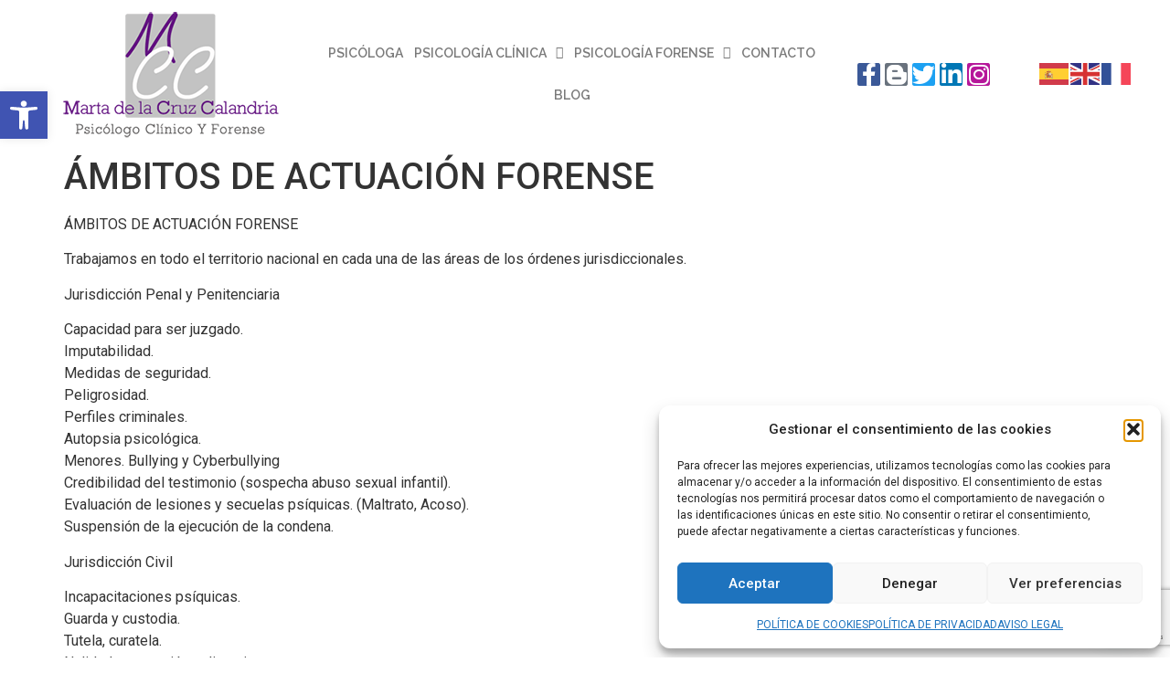

--- FILE ---
content_type: text/html; charset=utf-8
request_url: https://www.google.com/recaptcha/api2/anchor?ar=1&k=6LdPpEkoAAAAAC5CP3BrO_roa2E-wO20nvR13_VU&co=aHR0cHM6Ly9wc2ljb2xvZ2EtbWFkcmlkLmluZm86NDQz&hl=en&v=PoyoqOPhxBO7pBk68S4YbpHZ&size=invisible&anchor-ms=20000&execute-ms=30000&cb=m3s3aivtrpxl
body_size: 48812
content:
<!DOCTYPE HTML><html dir="ltr" lang="en"><head><meta http-equiv="Content-Type" content="text/html; charset=UTF-8">
<meta http-equiv="X-UA-Compatible" content="IE=edge">
<title>reCAPTCHA</title>
<style type="text/css">
/* cyrillic-ext */
@font-face {
  font-family: 'Roboto';
  font-style: normal;
  font-weight: 400;
  font-stretch: 100%;
  src: url(//fonts.gstatic.com/s/roboto/v48/KFO7CnqEu92Fr1ME7kSn66aGLdTylUAMa3GUBHMdazTgWw.woff2) format('woff2');
  unicode-range: U+0460-052F, U+1C80-1C8A, U+20B4, U+2DE0-2DFF, U+A640-A69F, U+FE2E-FE2F;
}
/* cyrillic */
@font-face {
  font-family: 'Roboto';
  font-style: normal;
  font-weight: 400;
  font-stretch: 100%;
  src: url(//fonts.gstatic.com/s/roboto/v48/KFO7CnqEu92Fr1ME7kSn66aGLdTylUAMa3iUBHMdazTgWw.woff2) format('woff2');
  unicode-range: U+0301, U+0400-045F, U+0490-0491, U+04B0-04B1, U+2116;
}
/* greek-ext */
@font-face {
  font-family: 'Roboto';
  font-style: normal;
  font-weight: 400;
  font-stretch: 100%;
  src: url(//fonts.gstatic.com/s/roboto/v48/KFO7CnqEu92Fr1ME7kSn66aGLdTylUAMa3CUBHMdazTgWw.woff2) format('woff2');
  unicode-range: U+1F00-1FFF;
}
/* greek */
@font-face {
  font-family: 'Roboto';
  font-style: normal;
  font-weight: 400;
  font-stretch: 100%;
  src: url(//fonts.gstatic.com/s/roboto/v48/KFO7CnqEu92Fr1ME7kSn66aGLdTylUAMa3-UBHMdazTgWw.woff2) format('woff2');
  unicode-range: U+0370-0377, U+037A-037F, U+0384-038A, U+038C, U+038E-03A1, U+03A3-03FF;
}
/* math */
@font-face {
  font-family: 'Roboto';
  font-style: normal;
  font-weight: 400;
  font-stretch: 100%;
  src: url(//fonts.gstatic.com/s/roboto/v48/KFO7CnqEu92Fr1ME7kSn66aGLdTylUAMawCUBHMdazTgWw.woff2) format('woff2');
  unicode-range: U+0302-0303, U+0305, U+0307-0308, U+0310, U+0312, U+0315, U+031A, U+0326-0327, U+032C, U+032F-0330, U+0332-0333, U+0338, U+033A, U+0346, U+034D, U+0391-03A1, U+03A3-03A9, U+03B1-03C9, U+03D1, U+03D5-03D6, U+03F0-03F1, U+03F4-03F5, U+2016-2017, U+2034-2038, U+203C, U+2040, U+2043, U+2047, U+2050, U+2057, U+205F, U+2070-2071, U+2074-208E, U+2090-209C, U+20D0-20DC, U+20E1, U+20E5-20EF, U+2100-2112, U+2114-2115, U+2117-2121, U+2123-214F, U+2190, U+2192, U+2194-21AE, U+21B0-21E5, U+21F1-21F2, U+21F4-2211, U+2213-2214, U+2216-22FF, U+2308-230B, U+2310, U+2319, U+231C-2321, U+2336-237A, U+237C, U+2395, U+239B-23B7, U+23D0, U+23DC-23E1, U+2474-2475, U+25AF, U+25B3, U+25B7, U+25BD, U+25C1, U+25CA, U+25CC, U+25FB, U+266D-266F, U+27C0-27FF, U+2900-2AFF, U+2B0E-2B11, U+2B30-2B4C, U+2BFE, U+3030, U+FF5B, U+FF5D, U+1D400-1D7FF, U+1EE00-1EEFF;
}
/* symbols */
@font-face {
  font-family: 'Roboto';
  font-style: normal;
  font-weight: 400;
  font-stretch: 100%;
  src: url(//fonts.gstatic.com/s/roboto/v48/KFO7CnqEu92Fr1ME7kSn66aGLdTylUAMaxKUBHMdazTgWw.woff2) format('woff2');
  unicode-range: U+0001-000C, U+000E-001F, U+007F-009F, U+20DD-20E0, U+20E2-20E4, U+2150-218F, U+2190, U+2192, U+2194-2199, U+21AF, U+21E6-21F0, U+21F3, U+2218-2219, U+2299, U+22C4-22C6, U+2300-243F, U+2440-244A, U+2460-24FF, U+25A0-27BF, U+2800-28FF, U+2921-2922, U+2981, U+29BF, U+29EB, U+2B00-2BFF, U+4DC0-4DFF, U+FFF9-FFFB, U+10140-1018E, U+10190-1019C, U+101A0, U+101D0-101FD, U+102E0-102FB, U+10E60-10E7E, U+1D2C0-1D2D3, U+1D2E0-1D37F, U+1F000-1F0FF, U+1F100-1F1AD, U+1F1E6-1F1FF, U+1F30D-1F30F, U+1F315, U+1F31C, U+1F31E, U+1F320-1F32C, U+1F336, U+1F378, U+1F37D, U+1F382, U+1F393-1F39F, U+1F3A7-1F3A8, U+1F3AC-1F3AF, U+1F3C2, U+1F3C4-1F3C6, U+1F3CA-1F3CE, U+1F3D4-1F3E0, U+1F3ED, U+1F3F1-1F3F3, U+1F3F5-1F3F7, U+1F408, U+1F415, U+1F41F, U+1F426, U+1F43F, U+1F441-1F442, U+1F444, U+1F446-1F449, U+1F44C-1F44E, U+1F453, U+1F46A, U+1F47D, U+1F4A3, U+1F4B0, U+1F4B3, U+1F4B9, U+1F4BB, U+1F4BF, U+1F4C8-1F4CB, U+1F4D6, U+1F4DA, U+1F4DF, U+1F4E3-1F4E6, U+1F4EA-1F4ED, U+1F4F7, U+1F4F9-1F4FB, U+1F4FD-1F4FE, U+1F503, U+1F507-1F50B, U+1F50D, U+1F512-1F513, U+1F53E-1F54A, U+1F54F-1F5FA, U+1F610, U+1F650-1F67F, U+1F687, U+1F68D, U+1F691, U+1F694, U+1F698, U+1F6AD, U+1F6B2, U+1F6B9-1F6BA, U+1F6BC, U+1F6C6-1F6CF, U+1F6D3-1F6D7, U+1F6E0-1F6EA, U+1F6F0-1F6F3, U+1F6F7-1F6FC, U+1F700-1F7FF, U+1F800-1F80B, U+1F810-1F847, U+1F850-1F859, U+1F860-1F887, U+1F890-1F8AD, U+1F8B0-1F8BB, U+1F8C0-1F8C1, U+1F900-1F90B, U+1F93B, U+1F946, U+1F984, U+1F996, U+1F9E9, U+1FA00-1FA6F, U+1FA70-1FA7C, U+1FA80-1FA89, U+1FA8F-1FAC6, U+1FACE-1FADC, U+1FADF-1FAE9, U+1FAF0-1FAF8, U+1FB00-1FBFF;
}
/* vietnamese */
@font-face {
  font-family: 'Roboto';
  font-style: normal;
  font-weight: 400;
  font-stretch: 100%;
  src: url(//fonts.gstatic.com/s/roboto/v48/KFO7CnqEu92Fr1ME7kSn66aGLdTylUAMa3OUBHMdazTgWw.woff2) format('woff2');
  unicode-range: U+0102-0103, U+0110-0111, U+0128-0129, U+0168-0169, U+01A0-01A1, U+01AF-01B0, U+0300-0301, U+0303-0304, U+0308-0309, U+0323, U+0329, U+1EA0-1EF9, U+20AB;
}
/* latin-ext */
@font-face {
  font-family: 'Roboto';
  font-style: normal;
  font-weight: 400;
  font-stretch: 100%;
  src: url(//fonts.gstatic.com/s/roboto/v48/KFO7CnqEu92Fr1ME7kSn66aGLdTylUAMa3KUBHMdazTgWw.woff2) format('woff2');
  unicode-range: U+0100-02BA, U+02BD-02C5, U+02C7-02CC, U+02CE-02D7, U+02DD-02FF, U+0304, U+0308, U+0329, U+1D00-1DBF, U+1E00-1E9F, U+1EF2-1EFF, U+2020, U+20A0-20AB, U+20AD-20C0, U+2113, U+2C60-2C7F, U+A720-A7FF;
}
/* latin */
@font-face {
  font-family: 'Roboto';
  font-style: normal;
  font-weight: 400;
  font-stretch: 100%;
  src: url(//fonts.gstatic.com/s/roboto/v48/KFO7CnqEu92Fr1ME7kSn66aGLdTylUAMa3yUBHMdazQ.woff2) format('woff2');
  unicode-range: U+0000-00FF, U+0131, U+0152-0153, U+02BB-02BC, U+02C6, U+02DA, U+02DC, U+0304, U+0308, U+0329, U+2000-206F, U+20AC, U+2122, U+2191, U+2193, U+2212, U+2215, U+FEFF, U+FFFD;
}
/* cyrillic-ext */
@font-face {
  font-family: 'Roboto';
  font-style: normal;
  font-weight: 500;
  font-stretch: 100%;
  src: url(//fonts.gstatic.com/s/roboto/v48/KFO7CnqEu92Fr1ME7kSn66aGLdTylUAMa3GUBHMdazTgWw.woff2) format('woff2');
  unicode-range: U+0460-052F, U+1C80-1C8A, U+20B4, U+2DE0-2DFF, U+A640-A69F, U+FE2E-FE2F;
}
/* cyrillic */
@font-face {
  font-family: 'Roboto';
  font-style: normal;
  font-weight: 500;
  font-stretch: 100%;
  src: url(//fonts.gstatic.com/s/roboto/v48/KFO7CnqEu92Fr1ME7kSn66aGLdTylUAMa3iUBHMdazTgWw.woff2) format('woff2');
  unicode-range: U+0301, U+0400-045F, U+0490-0491, U+04B0-04B1, U+2116;
}
/* greek-ext */
@font-face {
  font-family: 'Roboto';
  font-style: normal;
  font-weight: 500;
  font-stretch: 100%;
  src: url(//fonts.gstatic.com/s/roboto/v48/KFO7CnqEu92Fr1ME7kSn66aGLdTylUAMa3CUBHMdazTgWw.woff2) format('woff2');
  unicode-range: U+1F00-1FFF;
}
/* greek */
@font-face {
  font-family: 'Roboto';
  font-style: normal;
  font-weight: 500;
  font-stretch: 100%;
  src: url(//fonts.gstatic.com/s/roboto/v48/KFO7CnqEu92Fr1ME7kSn66aGLdTylUAMa3-UBHMdazTgWw.woff2) format('woff2');
  unicode-range: U+0370-0377, U+037A-037F, U+0384-038A, U+038C, U+038E-03A1, U+03A3-03FF;
}
/* math */
@font-face {
  font-family: 'Roboto';
  font-style: normal;
  font-weight: 500;
  font-stretch: 100%;
  src: url(//fonts.gstatic.com/s/roboto/v48/KFO7CnqEu92Fr1ME7kSn66aGLdTylUAMawCUBHMdazTgWw.woff2) format('woff2');
  unicode-range: U+0302-0303, U+0305, U+0307-0308, U+0310, U+0312, U+0315, U+031A, U+0326-0327, U+032C, U+032F-0330, U+0332-0333, U+0338, U+033A, U+0346, U+034D, U+0391-03A1, U+03A3-03A9, U+03B1-03C9, U+03D1, U+03D5-03D6, U+03F0-03F1, U+03F4-03F5, U+2016-2017, U+2034-2038, U+203C, U+2040, U+2043, U+2047, U+2050, U+2057, U+205F, U+2070-2071, U+2074-208E, U+2090-209C, U+20D0-20DC, U+20E1, U+20E5-20EF, U+2100-2112, U+2114-2115, U+2117-2121, U+2123-214F, U+2190, U+2192, U+2194-21AE, U+21B0-21E5, U+21F1-21F2, U+21F4-2211, U+2213-2214, U+2216-22FF, U+2308-230B, U+2310, U+2319, U+231C-2321, U+2336-237A, U+237C, U+2395, U+239B-23B7, U+23D0, U+23DC-23E1, U+2474-2475, U+25AF, U+25B3, U+25B7, U+25BD, U+25C1, U+25CA, U+25CC, U+25FB, U+266D-266F, U+27C0-27FF, U+2900-2AFF, U+2B0E-2B11, U+2B30-2B4C, U+2BFE, U+3030, U+FF5B, U+FF5D, U+1D400-1D7FF, U+1EE00-1EEFF;
}
/* symbols */
@font-face {
  font-family: 'Roboto';
  font-style: normal;
  font-weight: 500;
  font-stretch: 100%;
  src: url(//fonts.gstatic.com/s/roboto/v48/KFO7CnqEu92Fr1ME7kSn66aGLdTylUAMaxKUBHMdazTgWw.woff2) format('woff2');
  unicode-range: U+0001-000C, U+000E-001F, U+007F-009F, U+20DD-20E0, U+20E2-20E4, U+2150-218F, U+2190, U+2192, U+2194-2199, U+21AF, U+21E6-21F0, U+21F3, U+2218-2219, U+2299, U+22C4-22C6, U+2300-243F, U+2440-244A, U+2460-24FF, U+25A0-27BF, U+2800-28FF, U+2921-2922, U+2981, U+29BF, U+29EB, U+2B00-2BFF, U+4DC0-4DFF, U+FFF9-FFFB, U+10140-1018E, U+10190-1019C, U+101A0, U+101D0-101FD, U+102E0-102FB, U+10E60-10E7E, U+1D2C0-1D2D3, U+1D2E0-1D37F, U+1F000-1F0FF, U+1F100-1F1AD, U+1F1E6-1F1FF, U+1F30D-1F30F, U+1F315, U+1F31C, U+1F31E, U+1F320-1F32C, U+1F336, U+1F378, U+1F37D, U+1F382, U+1F393-1F39F, U+1F3A7-1F3A8, U+1F3AC-1F3AF, U+1F3C2, U+1F3C4-1F3C6, U+1F3CA-1F3CE, U+1F3D4-1F3E0, U+1F3ED, U+1F3F1-1F3F3, U+1F3F5-1F3F7, U+1F408, U+1F415, U+1F41F, U+1F426, U+1F43F, U+1F441-1F442, U+1F444, U+1F446-1F449, U+1F44C-1F44E, U+1F453, U+1F46A, U+1F47D, U+1F4A3, U+1F4B0, U+1F4B3, U+1F4B9, U+1F4BB, U+1F4BF, U+1F4C8-1F4CB, U+1F4D6, U+1F4DA, U+1F4DF, U+1F4E3-1F4E6, U+1F4EA-1F4ED, U+1F4F7, U+1F4F9-1F4FB, U+1F4FD-1F4FE, U+1F503, U+1F507-1F50B, U+1F50D, U+1F512-1F513, U+1F53E-1F54A, U+1F54F-1F5FA, U+1F610, U+1F650-1F67F, U+1F687, U+1F68D, U+1F691, U+1F694, U+1F698, U+1F6AD, U+1F6B2, U+1F6B9-1F6BA, U+1F6BC, U+1F6C6-1F6CF, U+1F6D3-1F6D7, U+1F6E0-1F6EA, U+1F6F0-1F6F3, U+1F6F7-1F6FC, U+1F700-1F7FF, U+1F800-1F80B, U+1F810-1F847, U+1F850-1F859, U+1F860-1F887, U+1F890-1F8AD, U+1F8B0-1F8BB, U+1F8C0-1F8C1, U+1F900-1F90B, U+1F93B, U+1F946, U+1F984, U+1F996, U+1F9E9, U+1FA00-1FA6F, U+1FA70-1FA7C, U+1FA80-1FA89, U+1FA8F-1FAC6, U+1FACE-1FADC, U+1FADF-1FAE9, U+1FAF0-1FAF8, U+1FB00-1FBFF;
}
/* vietnamese */
@font-face {
  font-family: 'Roboto';
  font-style: normal;
  font-weight: 500;
  font-stretch: 100%;
  src: url(//fonts.gstatic.com/s/roboto/v48/KFO7CnqEu92Fr1ME7kSn66aGLdTylUAMa3OUBHMdazTgWw.woff2) format('woff2');
  unicode-range: U+0102-0103, U+0110-0111, U+0128-0129, U+0168-0169, U+01A0-01A1, U+01AF-01B0, U+0300-0301, U+0303-0304, U+0308-0309, U+0323, U+0329, U+1EA0-1EF9, U+20AB;
}
/* latin-ext */
@font-face {
  font-family: 'Roboto';
  font-style: normal;
  font-weight: 500;
  font-stretch: 100%;
  src: url(//fonts.gstatic.com/s/roboto/v48/KFO7CnqEu92Fr1ME7kSn66aGLdTylUAMa3KUBHMdazTgWw.woff2) format('woff2');
  unicode-range: U+0100-02BA, U+02BD-02C5, U+02C7-02CC, U+02CE-02D7, U+02DD-02FF, U+0304, U+0308, U+0329, U+1D00-1DBF, U+1E00-1E9F, U+1EF2-1EFF, U+2020, U+20A0-20AB, U+20AD-20C0, U+2113, U+2C60-2C7F, U+A720-A7FF;
}
/* latin */
@font-face {
  font-family: 'Roboto';
  font-style: normal;
  font-weight: 500;
  font-stretch: 100%;
  src: url(//fonts.gstatic.com/s/roboto/v48/KFO7CnqEu92Fr1ME7kSn66aGLdTylUAMa3yUBHMdazQ.woff2) format('woff2');
  unicode-range: U+0000-00FF, U+0131, U+0152-0153, U+02BB-02BC, U+02C6, U+02DA, U+02DC, U+0304, U+0308, U+0329, U+2000-206F, U+20AC, U+2122, U+2191, U+2193, U+2212, U+2215, U+FEFF, U+FFFD;
}
/* cyrillic-ext */
@font-face {
  font-family: 'Roboto';
  font-style: normal;
  font-weight: 900;
  font-stretch: 100%;
  src: url(//fonts.gstatic.com/s/roboto/v48/KFO7CnqEu92Fr1ME7kSn66aGLdTylUAMa3GUBHMdazTgWw.woff2) format('woff2');
  unicode-range: U+0460-052F, U+1C80-1C8A, U+20B4, U+2DE0-2DFF, U+A640-A69F, U+FE2E-FE2F;
}
/* cyrillic */
@font-face {
  font-family: 'Roboto';
  font-style: normal;
  font-weight: 900;
  font-stretch: 100%;
  src: url(//fonts.gstatic.com/s/roboto/v48/KFO7CnqEu92Fr1ME7kSn66aGLdTylUAMa3iUBHMdazTgWw.woff2) format('woff2');
  unicode-range: U+0301, U+0400-045F, U+0490-0491, U+04B0-04B1, U+2116;
}
/* greek-ext */
@font-face {
  font-family: 'Roboto';
  font-style: normal;
  font-weight: 900;
  font-stretch: 100%;
  src: url(//fonts.gstatic.com/s/roboto/v48/KFO7CnqEu92Fr1ME7kSn66aGLdTylUAMa3CUBHMdazTgWw.woff2) format('woff2');
  unicode-range: U+1F00-1FFF;
}
/* greek */
@font-face {
  font-family: 'Roboto';
  font-style: normal;
  font-weight: 900;
  font-stretch: 100%;
  src: url(//fonts.gstatic.com/s/roboto/v48/KFO7CnqEu92Fr1ME7kSn66aGLdTylUAMa3-UBHMdazTgWw.woff2) format('woff2');
  unicode-range: U+0370-0377, U+037A-037F, U+0384-038A, U+038C, U+038E-03A1, U+03A3-03FF;
}
/* math */
@font-face {
  font-family: 'Roboto';
  font-style: normal;
  font-weight: 900;
  font-stretch: 100%;
  src: url(//fonts.gstatic.com/s/roboto/v48/KFO7CnqEu92Fr1ME7kSn66aGLdTylUAMawCUBHMdazTgWw.woff2) format('woff2');
  unicode-range: U+0302-0303, U+0305, U+0307-0308, U+0310, U+0312, U+0315, U+031A, U+0326-0327, U+032C, U+032F-0330, U+0332-0333, U+0338, U+033A, U+0346, U+034D, U+0391-03A1, U+03A3-03A9, U+03B1-03C9, U+03D1, U+03D5-03D6, U+03F0-03F1, U+03F4-03F5, U+2016-2017, U+2034-2038, U+203C, U+2040, U+2043, U+2047, U+2050, U+2057, U+205F, U+2070-2071, U+2074-208E, U+2090-209C, U+20D0-20DC, U+20E1, U+20E5-20EF, U+2100-2112, U+2114-2115, U+2117-2121, U+2123-214F, U+2190, U+2192, U+2194-21AE, U+21B0-21E5, U+21F1-21F2, U+21F4-2211, U+2213-2214, U+2216-22FF, U+2308-230B, U+2310, U+2319, U+231C-2321, U+2336-237A, U+237C, U+2395, U+239B-23B7, U+23D0, U+23DC-23E1, U+2474-2475, U+25AF, U+25B3, U+25B7, U+25BD, U+25C1, U+25CA, U+25CC, U+25FB, U+266D-266F, U+27C0-27FF, U+2900-2AFF, U+2B0E-2B11, U+2B30-2B4C, U+2BFE, U+3030, U+FF5B, U+FF5D, U+1D400-1D7FF, U+1EE00-1EEFF;
}
/* symbols */
@font-face {
  font-family: 'Roboto';
  font-style: normal;
  font-weight: 900;
  font-stretch: 100%;
  src: url(//fonts.gstatic.com/s/roboto/v48/KFO7CnqEu92Fr1ME7kSn66aGLdTylUAMaxKUBHMdazTgWw.woff2) format('woff2');
  unicode-range: U+0001-000C, U+000E-001F, U+007F-009F, U+20DD-20E0, U+20E2-20E4, U+2150-218F, U+2190, U+2192, U+2194-2199, U+21AF, U+21E6-21F0, U+21F3, U+2218-2219, U+2299, U+22C4-22C6, U+2300-243F, U+2440-244A, U+2460-24FF, U+25A0-27BF, U+2800-28FF, U+2921-2922, U+2981, U+29BF, U+29EB, U+2B00-2BFF, U+4DC0-4DFF, U+FFF9-FFFB, U+10140-1018E, U+10190-1019C, U+101A0, U+101D0-101FD, U+102E0-102FB, U+10E60-10E7E, U+1D2C0-1D2D3, U+1D2E0-1D37F, U+1F000-1F0FF, U+1F100-1F1AD, U+1F1E6-1F1FF, U+1F30D-1F30F, U+1F315, U+1F31C, U+1F31E, U+1F320-1F32C, U+1F336, U+1F378, U+1F37D, U+1F382, U+1F393-1F39F, U+1F3A7-1F3A8, U+1F3AC-1F3AF, U+1F3C2, U+1F3C4-1F3C6, U+1F3CA-1F3CE, U+1F3D4-1F3E0, U+1F3ED, U+1F3F1-1F3F3, U+1F3F5-1F3F7, U+1F408, U+1F415, U+1F41F, U+1F426, U+1F43F, U+1F441-1F442, U+1F444, U+1F446-1F449, U+1F44C-1F44E, U+1F453, U+1F46A, U+1F47D, U+1F4A3, U+1F4B0, U+1F4B3, U+1F4B9, U+1F4BB, U+1F4BF, U+1F4C8-1F4CB, U+1F4D6, U+1F4DA, U+1F4DF, U+1F4E3-1F4E6, U+1F4EA-1F4ED, U+1F4F7, U+1F4F9-1F4FB, U+1F4FD-1F4FE, U+1F503, U+1F507-1F50B, U+1F50D, U+1F512-1F513, U+1F53E-1F54A, U+1F54F-1F5FA, U+1F610, U+1F650-1F67F, U+1F687, U+1F68D, U+1F691, U+1F694, U+1F698, U+1F6AD, U+1F6B2, U+1F6B9-1F6BA, U+1F6BC, U+1F6C6-1F6CF, U+1F6D3-1F6D7, U+1F6E0-1F6EA, U+1F6F0-1F6F3, U+1F6F7-1F6FC, U+1F700-1F7FF, U+1F800-1F80B, U+1F810-1F847, U+1F850-1F859, U+1F860-1F887, U+1F890-1F8AD, U+1F8B0-1F8BB, U+1F8C0-1F8C1, U+1F900-1F90B, U+1F93B, U+1F946, U+1F984, U+1F996, U+1F9E9, U+1FA00-1FA6F, U+1FA70-1FA7C, U+1FA80-1FA89, U+1FA8F-1FAC6, U+1FACE-1FADC, U+1FADF-1FAE9, U+1FAF0-1FAF8, U+1FB00-1FBFF;
}
/* vietnamese */
@font-face {
  font-family: 'Roboto';
  font-style: normal;
  font-weight: 900;
  font-stretch: 100%;
  src: url(//fonts.gstatic.com/s/roboto/v48/KFO7CnqEu92Fr1ME7kSn66aGLdTylUAMa3OUBHMdazTgWw.woff2) format('woff2');
  unicode-range: U+0102-0103, U+0110-0111, U+0128-0129, U+0168-0169, U+01A0-01A1, U+01AF-01B0, U+0300-0301, U+0303-0304, U+0308-0309, U+0323, U+0329, U+1EA0-1EF9, U+20AB;
}
/* latin-ext */
@font-face {
  font-family: 'Roboto';
  font-style: normal;
  font-weight: 900;
  font-stretch: 100%;
  src: url(//fonts.gstatic.com/s/roboto/v48/KFO7CnqEu92Fr1ME7kSn66aGLdTylUAMa3KUBHMdazTgWw.woff2) format('woff2');
  unicode-range: U+0100-02BA, U+02BD-02C5, U+02C7-02CC, U+02CE-02D7, U+02DD-02FF, U+0304, U+0308, U+0329, U+1D00-1DBF, U+1E00-1E9F, U+1EF2-1EFF, U+2020, U+20A0-20AB, U+20AD-20C0, U+2113, U+2C60-2C7F, U+A720-A7FF;
}
/* latin */
@font-face {
  font-family: 'Roboto';
  font-style: normal;
  font-weight: 900;
  font-stretch: 100%;
  src: url(//fonts.gstatic.com/s/roboto/v48/KFO7CnqEu92Fr1ME7kSn66aGLdTylUAMa3yUBHMdazQ.woff2) format('woff2');
  unicode-range: U+0000-00FF, U+0131, U+0152-0153, U+02BB-02BC, U+02C6, U+02DA, U+02DC, U+0304, U+0308, U+0329, U+2000-206F, U+20AC, U+2122, U+2191, U+2193, U+2212, U+2215, U+FEFF, U+FFFD;
}

</style>
<link rel="stylesheet" type="text/css" href="https://www.gstatic.com/recaptcha/releases/PoyoqOPhxBO7pBk68S4YbpHZ/styles__ltr.css">
<script nonce="rJ7EV8qoyZtW4-ztj2TTGA" type="text/javascript">window['__recaptcha_api'] = 'https://www.google.com/recaptcha/api2/';</script>
<script type="text/javascript" src="https://www.gstatic.com/recaptcha/releases/PoyoqOPhxBO7pBk68S4YbpHZ/recaptcha__en.js" nonce="rJ7EV8qoyZtW4-ztj2TTGA">
      
    </script></head>
<body><div id="rc-anchor-alert" class="rc-anchor-alert"></div>
<input type="hidden" id="recaptcha-token" value="[base64]">
<script type="text/javascript" nonce="rJ7EV8qoyZtW4-ztj2TTGA">
      recaptcha.anchor.Main.init("[\x22ainput\x22,[\x22bgdata\x22,\x22\x22,\[base64]/[base64]/MjU1Ong/[base64]/[base64]/[base64]/[base64]/[base64]/[base64]/[base64]/[base64]/[base64]/[base64]/[base64]/[base64]/[base64]/[base64]/[base64]\\u003d\x22,\[base64]\x22,\x22woxew5haw5RGw7LDsMKxWsKUcMKZwpFHfjBOS8O2fGIowqMiHlAJwo0twrJkaAcABSFrwqXDthrDgWjDq8O6wqIgw4nCvw7DmsOtR2vDpU5ZwqzCvjVGSy3DizFJw7jDtmwGwpfCtcOKw5vDow/CrRjCm3RVTAQ4w7HCqyYTworCtcO/worDi3U+wq8IPxXCgxh4wqfDucOVLjHCn8OmYhPCjybCosOow7TCnsKEwrLDscO/fHDCiMKmBjUkE8KawrTDlzE4XXovQ8KVD8KAfGHChkvCgsOPcwPCsMKzPcOFUcKWwrJEBsOlaMOjLyF6McKGwrBEdGDDocOyb8O+C8O1dHnDh8OYw7nCv8OAPHHDqzNDw4UDw7PDkcKOw4JPwqhvw6PCk8Okwo4Rw7ovw4Evw7LCi8Kgwq/DnQLCtsO5PzPDrErCoBTDgDXCjsOOMsOeAcOCw6/CjsKAbzDChMO4w7A0bn/ChcOcdMKXJ8OnX8OsYH/CnRbDuznDiTEcHmgFckkgw64Kw7/ChxbDjcKPUnMmADHDh8K6w5o0w4dWfD7CuMO9wqDDp8OGw73CjirDvMOdw4onwqTDqMKWw5p2AQPDlMKUYsKkF8K9QcKAOcKqe8KOYhtRaArCkEnClsO/[base64]/wqvCtmTDssODSMKBKEI4V37CqMOiw7nDicKawovCiSjDh2ArwpcGV8Kdwo7DujrCpcK7dsKJZwbDk8OScH9mwrDDkcK/X0PCkisgwqPDs1c8I314B05bwoB9cQ5Gw6nCkDlka23Dun7CssOwwpd8w6rDgMOTCcOGwpUtwqPCsRtIwp3DnkvCpA9lw4lAw7NRb8KYQsOKVcKiwr94w5zCqWJkwrrDjA5Tw68Rw4NdKsOzw4IfMMKjP8OxwpF5AsKGL0/CgRrCgsK0w5IlDMOxwpLDm3DDncKfbcOwGMKRwrorBhdNwrdgworCs8OowrdMw7R6D1McKxjCrMKxYsKOw5/CqcK7w4dtwrsHKsKvB3fCn8Krw5/[base64]/w7zCiMOiFHvCoMK9w4puwo5/w4fCnMKuNF94HcONDcKlOWvDqzjDuMOjwoEswrRIwqPCqUsiRFvCgcKawo/DkMKFw4/DtAwjHGsuw6kVw4DClXl/NW3CoUHDtcO2w5XDkBHDg8OMIyTCpMKscyPDv8OPwpgsUMOpw5zCpFbDscOlOsKlQcOUw5/DnFHCu8KRaMOrw57DrhRfwpNdWcOhwpXDolo6woYWwo7CuGjDlj0yw4LCgEHDjgMRI8KWFjjCi1ZBHMKpH28IWcKnFcK6fhbCuTPDv8OrcXRww492wpQ1PMKUw4jChMKNeE/CnsOdw7IDwrUDwrBTcy/ChsO6wo0ywr/DhwvChTbCpMOhGsKGYgtacwoCw7TDtxoaw4LDssKpwp7DkGRAAnHCkcOSKcKtwr5mdWodfcK9KcOBXTduDEDDi8OPXWhWwrRqwpoINcOUw5rDnsOwF8OZw4JdTMOpw6bCvFLDhiZXanl+EcOew40Lw4J1b3kBw77CtH/CpsO7McO3RgvCpsKOw6dRw6I5QMOiF2rDhXDCusOowp5RZcKRc1cnwpvCscOCw611w4bCuMKNf8OVPi0KwrJjKVlMwpMowrjDgF/Ds2nCpMKqwpHDisKsJxnDqsKkflkbw47ClDARwqwTQDBew6nDnsONw6zDlMK6fsKWwrvChsO7AcOUXsO1W8OzwrohD8OHIsKQA8OePmLCr1jChXHDusO0CxvCgMKRVVHDucOZB8KDU8OFN8KiwprDszXDu8O0wpYUFMK4WcOeH2EPeMOnw6/[base64]/[base64]/[base64]/WWzCqsONw73CrsKCa8O7ClI6wp9fTgPCo8OtXEfDtsO6BsKNelHCjcOqA0wcNsOZe3DChcOkYcKVwp7Cqgl8wr/CvkwEJcOHNsK+HGM8w6/DjCB8wqodODVvNnASS8OQRhVnw701w5fDshRzNlLCuDPCjMK1SXckw5VJwoZXHcOGMUZRw4/[base64]/wpnDvMOewrkXVVTDl8OafxBYdlVCwptFOSvCm8OhX8KTGm1gwrd4wqNOZsKNV8O7wp3DiMKOw4PDqiQ+f8KSHHTCsCBLDSlawohoY2sVA8OJOzpMX2QTTnsAER9vFsO0PxhawqvDhVfDp8K9w60kw7jDphDDjCJhfsKLw5/Cm0kcDsK4NlHCsMOHwronw5bCoV4MwrrCt8O/w6PDvsOdYcK/wofDmw9lEcOEw4llwqUFwr5JVVA2N1IfE8Kaw4XCs8KtMcOOwrXCt0Fyw4/Cs345wptRwpcww5wscMK6LcOwwpQ+cMOIwoMGTR0Lwph1DklFwq0GBMOqwqrCmAzDrMOVwoXCkQvDrynCqcOCJsOLSMO2wqwGwoAzMsKzwpQWZcK2w6smw5nDmAbDvGVxaRvDp3xjBsKZw6HDucOuWVvCjnVsw5Ybw785wpLCtzQGFlnDosOUwpZYwo/DrMKkw5JgTXVYwo7DocKzworDscKCwq0aRsKUw6TDosKtVMKkAcOrIyB5JcOqw4/Cogctw7/DlkYvw6tuw5DDrTVsa8KYGMKyYsOWQsO3woEfMcOwLwPDk8OoEMKTw5YvcG7DisKSw4nDpCvDgU0QaFd2GWsiwqvCvB3CszXDnMOFA1LDthnDjW/CtTnCrsKKw6IWw4ELLxsWwo3DhXQsw4rCtsOqwprDtE8PwprDtmtzBnxOw6xIT8Kowq/[base64]/w4w+B8OvUH7Cl8Kww5hPV0fCnsKDSlDCl8KiWMOWw43Ciw8Bw5LCk1ZGwrEJSMOAbhPCm2LCpjDCkcKfacKOwo14CMOea8O6XcODKcKSHUPCrBp3bsKNWsKBRQkjwqzDqMOxwosKD8OKS2HCvsO5w5rCtFY/Q8Krwo9+wqB/[base64]/CpsKxw7coP8OMGVjCuGxowoIfYsK6MWJvesONw657dEXCgULDinvCjyXDlG9mwo42w5jDpj/CryUtwoVjw4bCrQ3DncORbHPCuk3CncOhwrLDk8KqMUDCk8KhwrwawozDhsKGw5bDtCF7OS8Kw7Fnw4kTICzCoTMLw4/Cj8O/FjUACMK4wqfCtGMFwrp6VcODwr86fV/CkVvDhsO2SsKoS2ArFsKVwo4twp3DnyhmCTo1Cz1twojDiFtpwp8uw5pOJF/[base64]/Cni9/wo8ZYcKWw7DDvRFYwoEfwp/DuzHCrlrCgWDDrsOCwq1sN8KpPMKfw6ZWwrbCsRXCrMKww7jDqMO6JsKZRcOiExo3w6zCpGLDnTPDjWwjw5t/w6HDjMOWw7ljTMKOdcOqwrrDpsKgVMOywrLDnWHDtgLDujXDmBJNw7wAccKMw6A4Vmk1w6bDsERcACbDmRXDscKzUXMow5jCqH/[base64]/DrMKlworDp8Oewpg3w50sGi/DlFfDlEDDrsOzwr3CgFgpw6Ewd38xwqDDiW7DnXxrCUXCrBMJwo3Cgw3CnMKjw7HDpznCuMKxw5dew411wq9/w7fDu8Oxw7rChmVnHAtfXDkxw4fDsMORw7/[base64]/[base64]/DhkPDiMKMwpzCucKxw4cMYMONw4nCgB/CogTDtF3Cqn9Dwrl6wrHCkDHCl0E+XMK5ccKSwpxJw6NNLAbCsCVRwoBJMcO6OhQCw4l+wrQRwqlHw7HDpMOaw6DDqsOKwooUw49/w6TDgcKzRh7DqsOTK8OLwrBQD8KkaRk6w5BSw4PChcKNdg5qwowEw5XDnm1mw7hwMHRaBMKrIQvDnMOFwpnDsGjCiCVgBXIGPMKeH8OTwpPDngtQR3bCsMOfM8Ouc21rESNjwqzCsVIVTH9dw77CtMOJw4l9w7vDp2Y2bT8jw4vDihAewo7DlsOPw6MGw7Q2GH/CqMORVMOIw6N+KcKtw4NlWSHDucKKRsOtXsONchfChDPCuC/Dh17CkcKkKsK/FcOPKkPDlWfDoSzDrcOdwpfCicKVw51DcsKnwqoaBV7DlwrCvTrDlwvDmDEMLlDDocKRwpLDgcKxwoLDhFN0FS/ChWNBDMK4w6jCtcOwwpnChDjCjA0jWxIDJnN5fFDDoEzCmsKlwoTCoMKeJMOsw6rDi8OVc0LDgEzDhC3DlcO8e8Kcw5fDjsKWwrPCv8KFAGZVw7tJw4bCg3lKw6TDp8O7w5Vlw6cVwqDDucKhPXfCqw/DhsOZwoALw4c9T8K6w7bCk2LDmMOcw7TDv8O7YxrDr8Onw4/[base64]/bsOcwpNiw6lIw7rDucORCSlwN2fCnMOBw4PCrXTDr8OMbMKeFcOifSrCt8KpR8OyHcKiAw7ClhwPKk7Ct8O5OMKhw4vDssKSKsOGw6Ylw4A6wqDDrSxxOAHDjT/CvB8WMMK+c8OQSMOyK8OtNcKswqgCw77DuRDCmsO7RsOAwpzCsnTCj8Okw5QVVlBew7kgw53Cu0fCqkzDgyQ9FsKQRMOnwpFVGsK6wqN7cVbCpjA3wr3DhhHDvF13SxDCmcO5E8O8PMO/[base64]/TmnCj0/CgsKbwo/DncOWM8KAwoXCnMOiAVAJVBQOfMKnTsKZw6HDjGzDjjEdwpbCl8K7wprDh2bDkUDDnDLCgFHCjkcNw7Ynwp8tw5sOwpfDgW1Pw4MLw53DvsOEIMK4woooTsKRwrPDqXvClT1sVXQOC8O4exDCiMK/w6omWy/Ci8K2FcOcGiVswrNVcE9BMEMXwoxkFGwQwoRzw4VkGMKcw5hhUcKLwoHClGwme8K5wo7Dq8OsU8K2PsOxMnfCpMKkwrJ1wpl7w6ZAHsOxw404wpTDvsKyT8O6bW7Cv8Oqw47DlsKVd8OnFMOYw50mwqEaVGQkwpDDiMKAwo3ClSrCm8K/w71+w6LDs27CnUR6L8OSwrPDhT5LNjfCnEYXG8K0IsO7NsKbEgnDixNLwrfClcOBElTCg202OsONFMKfwr0/b33DhiFhwoPCoxhxwrHDgE8ZfsKZaMOiAlvClcKtwrvDtQjDmGklL8Otw4HDt8OfJhrCqsKwCsOxw64qeX/[base64]/Y8O5dMKkDMOdNMK7Ok1Kw5FLw6PDtSsvGS49w6rDq8KvDDIAwqvDqUtewoc7w7/DjSbDpivDtzXDpcOVF8KVw7lKw5EUw5A9fMKpwoHCkA4gdMO2LWLDnVDCkcO6SxHCsSJdZx1mbcKxcww7woV3w6PDrCUQw73Dv8KawpvCgiE9VcO7wpLDj8KJw6hKwocaXnA9MDnCiA3CpCnDuVDDr8KBD8KPw4zDuBLCuicaw4sXXsKraF/DqcKZwqfDjcOSHsK7W0Mswokkw58vw4E5w4JdacOYVDAbHW0nRMKNSFPClMKLwrcewpvCrFNUwoJ0w7oowrdYC3VRGxxqDcKyby7Ck3nDvsObfnRrwo7DjcOQw6cgwpzDoWc+SSkXw6/CmsKaCcOfasKLw7dXV2TCjCjCsmFcwolyLcKow5DDr8KxMsK1bmfDksOcbcOMJcKDMR7Cq8K1w4TCgQXCsylvwogqTsK0wpoCw4nCtcOyMTDCocOlwpMhbwR+w6trOwpsw7g4N8O/wrPChsOqX0loHCrCmcKow7/DplbCt8OOeMKnBUvDksKCVH7CuiNfMwpuXsK+wpzDnMKrwr7DkBowDMKzDn7ClmkOwqVLwpXCvMKQBiluP8KJTsOSbxvDiT/[base64]/[base64]/[base64]/[base64]/Cgg3CoT16Y8OPw7LCvljClMKOOsKoRcOTw5JEwo5pOhkuw53ChFPCnsO1HMOww4tRw7NYO8OMwo86wpzDtSVAFjYNAE5lw487XsK6w413w5nDnMO6w6Q7w7HDlEHCtMKrwqnDhWfDlgYbw5cEKmfDgVlew4/DiknCjDfCnMKfwoTCv8K+JcK2wodBwr8cdkt1bVRIw7Eaw5DDnFnCk8OpwpTCn8OmwoHDuMOCKF9yOGFHAWwkMEnDkMKnwr8jw7tJFsKFbcOrw5nCkcO8RcO2w67CnCpSNcOIUjLCiw9/w77CoQjDqDojVMKrwoc2w6/DvWhdC0LDkcKgw5FGCMOHw6vCosOLSsK7w6cNOx3Drm3DvTJEw7LCgGNWZ8K/EFHDnSF/wqdzbMKBYMKiJ8KuBWEGwolrwq8uw5J5w6lvw5DCkBQrWV4DEMKdw69ebcO2wr/DmcOeGcKdw7zDvn5BXsK2SMK4TVzCkiZcwqgTw7HCmUZVTltuw6HCuToIw6FvWcOrY8OqXwgUKiBIwpHCi1sowpjClUfDrGvDkcOscW7CnF16LMOMw6New5ADJ8OnK2M+ZMONc8Kuw6BZw7kLGDsWc8ORw4nDkMO0B8KKZTfDv8KsMsKhwpzDqcOxw7sVw5/DhcOgwoVPDxYkwrPDn8Oyb1nDncOZbsOAwpcRWMOWc0x2YjjDjsKEVcKTwpvClcOVfyzDlSbDlinCrj1yWMOvBMODwrrDrcOewoNkwqZpSGg5NsOuw5cxCcOgWC/CnMOzaAjDsWoCUnh2E37ChsK0wpQNAxzCrcKvXBnDljvCh8OTw5tnK8KMwqvDgsKwM8OgNUvClMK3woEvw57Cj8KDw63CiHzCn1Mpw55RwoM/w6nCvMKewrfDn8O2RsK+A8Oxw7ZMwonDt8Krwotbw5PCoSQdBcKZFsOhcFfCscOnAnzCkcOyw4Irw5Ryw7s3IcOoacKRw6Akw5rCjnPCi8KYwpXChsOySzgAwpNQXMKCf8K9dcKsUcOJVw/CkhsqwpPDk8O2wrPCvWhLSMK7Y0E7RMKVw519wockOkDDjChSw6V7w5TCj8KQw7AQIcOlwonCssOcE0vChMKnw4Qyw4Jtw4MDYsKhw7NywoFqKAPDuTbCiMKVw50Jwp86wofCo8OlOsKjcwPDoMOANsKtI3jCusKdFBLDlnlcfz/[base64]/CscK5ecKiwqRVYj/CtcKBQC4YwoLCtMO6w4tXw7sKw4HCoMOXAVsRVcO9HMO3w4PDqMKKBsK4w7x9M8KCwpPCjT9dRMOONMOLCMKnDcO6AwLDl8O/XAFgFRNswptoBkJpBMKew5FYWgkdwp0ww6XDuDHDoE8LwrVCLmnCr8KZwqRsG8OpwoRywpXDvEDDoBAlLkjDlcOqG8OnPlzDtkDDrj4mw63CqXxoNcKtwp5PSxTDusORwp/Dq8Oiw4XChsOTBMO1PMK/ecOnR8OQwppUbMKKWyEFwq3DsFbDr8OHScOtwqtkRsKlacOfw55iwq40wrnCi8K6SgDDmmXCokUxw7fCjFXCjsKicsOswp5MZ8KUAnVFw6otJ8OZEjFFHgN8wpvCicKMw5/[base64]/Chj/ClQcIw5VBPQsxw4HDtUQFWE/CtXZHwrHCsTbCo3sMw5ZgDcKKw4/DpRjCkMKIw4oww6/DtmZHw5NCHcOeVsKxasK9CH3DoA1/M3A7RcO9JwIyw7nCvBvDgMK3w7LChsKeEjlyw4paw494e1ohw7LDmSzCvMKxb1vCrA/DkHbCnMKuQE4rSisbw5bCjsOrasKXwrTCuMK5AsOxVcO/QyLCkcOMA1vCocOFZQl2w5ZDTi8Vwphbwo1bD8O/wosyw5fCtsOUwoAZPEnCpHpGO0nDonzDisKIw6DDncOhasOOw6TDpVprw6FNY8Kkw610ZVXCp8KERMKKwqomwqt2cF4AJ8Ofw6nDjsKEaMKUAsO1wobCsRYGw7/Cv8KmEcODLFLDuUsLwp7DlcKSwobDrMO5w4ZMDsODw4IjIsKcKV9Ywo/DlDEyYGE/NBnDvkzDmjhBZn3CnsKlw6RlTsKaey5rw4c3RMOswo4lw5PCjhIGY8OWwrh8FsKVw7UYAU1Zw5xQwqw/wqvCkcKAw7TDkX1cw7sYwprDgjVofcOzwrgsecKlL3TCtB7Dr1tSVMKPRDjCtTZuNcKbD8Kvw7rDtjXDiHwZwr8kwot7wrVvw4PDrsOEw7zDh8KZXgPDvw4yXSJ7TR4bwrJdwpxrwrlTw5E6LlrCtk7CpcKbwq0lw49Ew7/Ckx0Ww6fCgQPDv8OJw7fCnFfCugvClsKZRgxDKcKUw5JDwo7DpsOlwplow6Vjw6lxbsOXwpnDjcK4CVbChsOJwokVw4vCigMaw5LCjMKhJn5gWQ/CqWVGb8ObTj7Ds8KOwqTCliTChcOVw5fDjcK2woFNbcKEcsKQW8O5wqTDtmw5wppWwonCgksEQ8KrR8KLUDbChx87IMKYwrjDpMOyFgssFUXDu03DuSXDmmQ6aMO6WsO8BEvCpEfCvQTDgnzDlcOIbsOfwq7CpcOMwqpqJiPDkMOaF8Oqwo/CvMKCJ8KhTiBMZ1TDkcOCLsOsQHg3w6k5w5vDtzJww6XDscKswr8cw5goclxzBw5kwr9qwr/[base64]/DmMKPSMO4w6k2XTdRwqjCg8KGOcKRPXkQJMOHw4TCqzrChVQDwpjDk8O4wofCjMOVwpvCgcKjwq19w5fChcKlfsO+wqPCvlRcwqgKDnLDpsOEwq7DjsK+UsKdZQvDh8KndETCo2zDnMKxw5g1N8Kuw43Dv37CucKFNgFnTcOJSMKowrfCqMKuwrc8w6nDmEwywp/[base64]/Olk7wrd2w7dGwqfCqiA2bMK7w4wdwrPCiMOHw6PDinB6BWTDtMK5woEkw7bCjC58B8KkDMKYwoUHw7EbUlTDpsO9wpjDrj9fw4fCrUM2w7LDtE0/w7nDqkRUw4JTBSvCr2bDqsKCwpDCqMOBwrdxw7PDg8KCd3XDmMKSUsKTwod+wpcNw5LCihcqwpwBwpbDkStWw7LDmMORwr9jZhbDsmIhw77Cj0vDsX3CtMO3OMKlbMKBwrPCvcKfwq/[base64]/w4ZVw5DCrEHDiMOZbcOvFMOEw73CmMKEZwMww5YZGUMjMsKXwoTCgAnDiMOJw7chVcO0OBw/[base64]/wp4yw7jDoDtRwo7Dtlxhw4DCncOJOMKfwoUIZcK/wrYAw70ww4TDiMO/[base64]/CqFbDnDhRwqJiwqHCh8OmNnrDmjXCvMO4KCjCncOuwopCHcOMw5cvwpxbGBE6DMK7A1/ClsO6w4pVw5HCu8Kow5IXAh3DhEjCvRFQw7Q3wrcuCQUkw5lXeSzDhFMNw6LDicKlXA1ew5Rqw5ALwrfDswTDmzvCisOBw5HDl8KnLhZlZMK/w7PDp2zDvCI2D8OSEMORwo0iPsOJwqHCicKIwpjDuMOPOi1SNBvDj3PDr8OPwrPCqlYmw67CpMKdXUvDnsOIaMOqHcKOw7nDrS7Dqy9/[base64]/G8O8w4YgwrwQCsKPw5DCuMO2OcKxwoJHASjDmyVHBcK5WwLCnlgCwp/CrkwPw6IZFcONagLCgQfDrcOLTl3CrHUew6V6VMOhCcKVNHIAV3TCn0zCn8KLYWLCmAfDh0hHJ8KEwoocw5HCv8K0VmhLJ3QdM8Oxw4vDkcOvwp3Ct09qwqQyZ3/CuMKRU0TDhsKywpYfFcKnwq3CshZ9eMKNBAjCqxLCp8OFXwpGwqpCBjvCqQoCwqHDsjXDh3Nzw6Zdw47Ds2cLAcOOTcKXwqg5w5s3woM0wpDDusK/w7XChWHDoMObeCXDi8OQPcKxYG/DrzEpwoZeLsKOw73Dg8OUw7FiwoVvwpMXHCvDmGfDoCMSw5DDj8OlXcOkYnMywpIGwpPCtsK3wqLCpsO4w6fDmcKSwrx0w5YeRCltwpALdcOvw6bDjQh5HDkgUMOGwpzDqcOcC0PDml/DjjdmPMKhwrLDisOCwr/Cml4QwqTCkcOGacOXwoUBFifCh8OiRCsyw5/DjRHDkRJWwqllKg5tQXrDlEHCicK/GiXDoMKTwrkoScOBw6TDucOhw5/CuMKTwp7Cp0nDgHXDl8OlXl/CjsKBeALDuMOLwo7CiH/Dm8KhLSTDsMK3UsKUwqzCrAfDjgp3w74ZC07Ch8OcH8KOeMOrU8ORa8K/[base64]/[base64]/CgcKsw7DChjcHw6MGeMO8wqTCpcK2w57DkcKCO8OGW8Kfw5rDtcOCw7fCqTzCungOw5nCvB/CrE8Yw5LChCoDwozDo0c3wrvCt0rCu0/DscOWWcO8UMK/dcKvw4A0wpTClXPCs8O0w7w/w4IDJQIKwq58E3lswro3wpBPw5I8w63CnMKtRcOawpfDkMKkN8K7PlxkFcKwByzDpmTCtTHCo8KfIsOqTsO4wosWwrfCiHTCmMKtwqPChsOZOXRmwoxiwqfDisKAwqIUMXh6ecKpflPCscOyQA/Co8KJEcOjC2/DkGxWRsOEw5zCogLDhcO/V2EUwq8Qwqk9w6VTJWRMwphew5TCl2d6IMOnXsK5wr1VW0ExLkjCoCF6wpbDgkvCncKUYWDCscOfC8OCwo/[base64]/DoMKBw6vCtsKIw7kJw4HCqg45w6HCocKUK8ODw4BMUcOVHj/[base64]/HSE9wqLCoHPDhADCgsOmwqrCr3k2woxewqHCosO6K8KIS8OGen5eJiEbQcKdwpMcw5RbZVM/UcOEK0wNIhvDhhx9TMOxFlR9HcKKcSjCl1rDmSMzw7JJwonCvsOFw7Iaw6LDoT1JIyNFwoLCoMOVw6LCvXDDiiDDj8OlwohJw6HChiB4wrzCvi/CrMK5w5DDuUAdwpYFw4N7w7rDunrDqU7Dt3bDqsKFDTfDtsKHwq3DtlsPwrAxIsKlwrxzI8KAdMOLw6bCusOsdHLDmMOAw4IRw5V8w7/CnHFWfXrCqMOxw7TCmDVaaMOKwofCj8KfOznDpsOVwqBdCcOZwoQBMMKxwooENMK3ChbCoMKpecKab3jCvH5qwrh2YT3Cn8OZwpTDrMKow4nDs8OjThECw4bDjsOqwq49SmnDkMO7bU/DocO2U0nDlcO2w4YQfsOpfMKWw5MDYmvDrsKRw6LDtgXCu8K3w7jCg1DDnsK+wpdyU3RJKE0vwqnDk8OKehTDmCAfWMOOw6Bkw4U8w5JzIE3Cu8O5HA/CssKuPsOxw4bCqRJtw6DCvlw7wrhswprDngnDmcOuwoR4F8KUwqvDtcORwpjClMK0wptCeUTCoxFaTMKtwr7Ck8O7w4XDsMKow47DkcKzcMOManHCksODw78/VAkvLsOtJSzCq8Oaw5zDmMOtT8K1w6jDl1XDksKgwpXDsnEgw4rCpsKtH8O6FsOIS0pRF8KvSD5/LhXCgmtuw4sAIBhlMsOWw4LDilLDpljCicOCCMOTOMK2wrHCv8O3wpXChikSw5gPw6o3YkoWwoDDi8KeFW85esO9woVfX8KHwqnDtC7ChcKwUcKqK8K6WMKVCsKrw5xQwq0Pw4Afw6YCwpwVdjnDgAnCilBKw4g5w7gqCQ3Cs8KpwrbCjsO8H2rDhA/DscKiw6vCrXcQwqnDn8KqOMOOdsO8wpfCs11XwonCv1XDvcOMwoLDjMKnBMKnDwQrw4XDhmR8woc6wpJIKHdrc2DDvsOwwqtVTyx+w4nCnSLDnBbDjhAdEEVDMgk8w5Bqw4jClMOdwoPCisK+PMOQw7EgwooKwpcewrTDqMOnwpDDp8K/[base64]/A0HDs8KfScO5woDCnA/Dj8Kkw6AZAMOhSQfCiMK2M1VtEsOxwrrDmQzDhcOBP3Eiw53DhnLCr8OKwozDocOtYyrDhMKuwrLCgG/CvEIuw4/DncKOw7Uaw70aw6/CoMKOwp7DnVTDm8KfwqHDsnA/wphiw7s3w6nDusKdaMKzw7oGBMOqe8KaUyHCgsK9wowrw4XCjTHCqAkjRDjCiwNawoDDsU4IdQXDgh7CscOuG8OMwrMKSiTDtcKRaHYXw6bCjsO0w7rChsOnTsOAwpAaPWTCt8OVZnY8w7bCpGHCisK9w7rDsGLDi3fCvMKvT1Y1HsK/w5ctDmHDosKiwoEBG0/CscK0S8KjDh1vKcKxcyQcFMKlTsKZOVQadsKew7vDl8OFFcK6bSouw5DDphcSw7HCiDXCmcK+w5klDkbCu8KmQsKDJ8ONasKLNS1ow5E6w6nCnz3DoMOoSGzDrsKAwrXDgsKsAcK+D2gQLcKEw7TDlj4hX2A+woDCtsK/[base64]/CssO2w4IMGsOKwpgyw5rClh5twpg5w6gKwqU+QA7Ckz1sw7EWTMKbaMOCdsKqw6liTcKRUMK0w53CqMOJXsOcw6DCtxcUdx3CsGvDr0jCl8OfwrELwro0wr0JCMKRwoYIw4NrOQjClsOwwpHCjsOMwr/Dj8OrwoXDhGDCgcKMw4ZWw5ppw5XDrG7DsATCjjZTW8OgwpU0w6XDhDTCvnfClxF2DmDCixnDpmIvwo4MAHbDq8Osw4/DusKiwp5xJ8K9G8OqHsKAbsO5woNlwoMRI8KIw5wBwp/CrWQ8H8KeV8O+AsO2BxXCosKaDzPCjcO3wqjCj1LCiXMOecKzwo/CkwJBVx5Ow7vCl8O4wqZ7w41Yw6PCtgYaw6nCk8OewpgEOmfDqMKvflZNSCPDrsKfw7NPw49zDsOXCFzDkxE+VcOhwqXDl2x4P0Uvw6nClU9OwogtwoDCumjDgXhcNMKYSXrCqMKDwo8dWHDDtmTCpxVwwp/DpsOJbMOjw7skwrnDn8KZRFEAL8KQw7HDr8KgNsKKTDbDjlMoUcKBw43CsnhDwqFzwqNdQUXCl8KFakzCsgNeTcKDwpgYRUrCu07Du8K4w4PClRDCncK1w6xkwonDqjFXLFwQH1Rkw5EXwrHCnlrCsy/DqlJEw5V+NE4TID/Dl8Owa8OXw7wNUiNcI0jDhcKCfRxvakBxe8ObUcOScT97VxfClcOFSsO+PUBmQCtXXCc/[base64]/[base64]/w4jDsGLCiMOmwpvCisKxfsKNw7LCtsOEw6XDujoyPsKSLMO+LjVNRMK5U3nDoALCkMOZdMKLQcOuwqvCksKBChLCuMKHwr7CrSVMw5/Co24KE8OVSTEcwrHDnhfCosKnw5HCisO0w649KMOEwqTCsMKoFMOFwokTwq3DvcK+wqvCsMK4Fiobwr9fc2/[base64]/[base64]/Ckk8EMTAIw601eETDlw7DkEZ4wrDDg2N6eMO1w57DsMOrwrZnw4bCoF8ET8Ktd8KTw79Cw5DDt8KAwpPCucK3wrvCl8KAbXbCtFh5e8KBKlFgT8OXEMKxwoDDrsO2bjHCmlvDsSDCqD5nwpBLw7o9OMO4wp3CsHszFAFiw600ZwJCwpDCnFhUw74/w4NwwrhvCMKeYWkpwobDqETCo8OlwrTCssOrwrtAJW7ChkU8wqvClcOmwpVrwqZRwovDtiHDrxbDnsK+CsO8wq9MVkVTccOoOMKZdgc0XEcBaMO/[base64]/CshLDu8K+wrc4JMOhwo5TwroCBk5Gw4wKRMKFIzTDscOOP8OSesKWI8OROcOtQzHCosO5S8KOw7kmYkspwonCvRvDuCLDh8ONFyTDrXIvwrhoD8K0wpU+w6xGesO2HMOlEhoaNgkxw7Q1w4XDjyfDrEYhw4nCs8OnTw8VeMO9woLCj3s/w4xEYMOsw7bCmMKSwofCqkbCjnVCeVoAfMKSGcKcTcONdcK7wqhjw6UIw44IdsOkw55QI8OcU2xWeMOawpcww4bCqyYYaAtRw6V8wrHCrRRUwq7DvsOBF3ccB8KQRVXCrSHCtMKDSsOjCErDsU/CqcKWRMOuw79IwoLCqMKXK1LDr8OVU2BkwrBdWDTDmQzDlEzDvBvCtmRJw7cOw6l4w7B7w7I6w5bDoMO2bsKkC8KDwrnClsK9w5RcZMOSIDvClsKZw7TCqMKJwoUaPGnCjn3Cq8OgNxAsw4HDn8KQEhbCkA/DqjROw5LCrsOvYzRvS1oTwrAjw6LCsRkdw6ZeLMOMwolnw7wQw43Crzpmw6BswoPDrFBtMsKPKcKbM3/DkW57bcOvwrVfwrbCiit7wptOwp4cXsK2w4JSwrPCoMK2wq8bHBfClQ/DtMOqbXnDr8O2Pm3DjMKywr4MImYBI1tEw4tMOMKMWkMBTWgGZ8OIAcKvwrQUVSbCnTdDw48Lwqpzw5HCl0fCm8OsdUseJ8OnJktUZhXDnnkwIMK4w4QGW8KeVVLCoSslAA/[base64]/AMKgBFU9wr19esO5w5vCk8KkwqXDnsK3f0MYwrDCv3R7C8OXw5DDhzowDyTCmMKfwpgkw5LDpV4uLMOswrvDtn/DmhBGwp7CgMK8w5bCs8OLwrhCIsOXIFUbUsOeUGNINEBLw4rDrC06woVhwr5jw53DrhdPwpbCgDEpwpt/wrJJVjrDr8KWwohyw6dyOx0Rw65Kwq7Cm8KiOR1RMW3Dkn3CmsKMwrjDgjQMw55FwojDhx/DpcK6wovCsW9xw49Ww7skdcKKwqfDkCDDtnEWYWV8wp3DsSbDkA3CuQtqwo3Cj3XCu2s2wqo6wrbDrEPCpsKkVMKTw4rDrsOaw7MOOmNxw79PDcKqwrjCjmTCpcKGw4MuwrvCpsKaw5bCvipqwrHClTpHA8KKBBpaw6DDusOJw5HCiC8GR8K/LcOLwp4CW8OpMilcwoMSOsOyw5IOwoEvw73ClR0aw7vDm8O7wo3CtcOjdVoMNcKyNi3DjzDDgSljw6fCpMO2wqnCvB7CkMK4JwjDl8K9wqLCqMOSTAvCl0/Ct0NGwoTDisKxA8K/[base64]/CvcOADMK2wqdbwrLCi8OTwrZ9w5rCiUvDlMOILXFawqzDr2d6M8KbTcKVwoHCpsODwqPDrXXCnsOCRG4Qw6/DknLCmFrDmnbDkcKhwrknwqjCrcOswr99ZjRrKsORT28jw4jCpUtVVwFjZMONQ8O8wr/DuywVwrHDmQogw4LDpcONwqNxwrXCqkzCp0/[base64]/TU9Sw5p9ZCIPw7sSIg7CmMKnwokXJ8Orw7rCiMO8LCbCksOuw4/Dnw3DlsObw7Bmwo0qIi3CocKPL8KbRCzCjcOMIVjCosKkwoJsVAUTwrAZFVVZRcOgwplTwq/Cn8OlwqZZfTPDnGMtwqh0w40Tw6klw4oSw6/CgMOew4FIX8KpCQjDrsKcwoxKwr/[base64]/Cl8Kbw5PCmsKSYSI0ZhxMd2x3woQbw4bDhcOsw6jCnB/CrcO9STw1wosVFUg+wplrEFbCpTTCryURwoF0w6gTwpJ3w4A5wpnDkghLdsO9w6jDqHhKwoPCtkbDt8K4bsK8w7XDrMKdwqDDnsOZw6TDnRXClk5Hw5vCsXZbKMONw5AgwrPCgwbDqMKQBsKrw6/[base64]/Dq8O0IxxuwrEew791wr/DhMOUekMOYsKqw6zDhi3Co3vDisKow4PCthdTdCRxwoxUwpjDolvDkGfDsgJswoTDuGjCsQbDmjrDh8OLwpAtw6VYUHHDvMKsw5E7w5JxTcO0w67CvMKxwrDCmBQHw4TCkMKOfcO+wr/CjcKHw71Zw4vDhMK5wrkvw7bCkMKiwrkvw53Cu11OwrHClMKgwrcnw7IowqgfA8K1JhbCi0zCsMKiwrgFw5fDmsOaWFrDpcK/wrnClH5bNcKbw41KwpfCrcOiWcKgHDPCtRDCuhzDs1c8B8KkURfCvsKNwoNzwoA6NMKGwqPCg2jCr8ORLl/DrGEGCsOgLMK/Nn7DnBDCsn3DjXhtecOIwrnDpSUKNEZOcjxEWHVEw6FRJRbDvHzDtMKtw7PCtW48YlLDhTsPJWjCs8K6wrU/VsK/CkoUwoMUa3Jwwp3Dn8OIw4bCuCsmwqlYe2Q9wqp5w5/[base64]/CuS9ow4rDlkHCsmg0d8Kqw6/Dv8Otw6zCpBNFA8KCEyk4w5NEw6jDjDTCtMKvw7gYw6TDjcOmI8OHTMK7R8KLUsKqwq5TZsOPPms/PsKyw7LCpMK5wp3CisKZw7XCqMO1NWFKG2HCisOdF0MNXlg7fRVUw5bCsMKhAwvCqcOjP2fDnndUwp02w5nCgMKXw59gPsOPwrxeXDvCm8O5w4VfPzXDuGZ/w57CiMOrwrnChxbCikvDq8Kfw4opwq4OPwN3w67DowLCtsOvwpkIw6fDo8OsFsOKwq1kwppjwoLCrUnCisODGmrDrMOrwpHDnMOAYcOywrpRwrQddGczL0h2HXrDkk98wpcmw7LDpcKOw7rDgMOiBsO/wqhRQsKafsOgw6rCkkw4NzzCiWTDngbDscKDw47DpsOLwr1gw64nTRzCtizDoUrClEjDsMKcw7lJM8OrwoU7bMOSLsKyG8KCw5fCgsKVwpgMwpVKw5nDoBYww5J+wq/[base64]/DviHDmh8wwoTCth3Dsi/Dh8KRDXDDlsKaw59hZsK5PzccJifDoUgbwoJfKxbDhwbDhMOIw7g1wrJow75rNMKBwq97HMOjwq88VgIEw7bDssORKsORSWQ8wqlCYcKRwqxWOw5Zw7TDh8Omw5Acdn/CosO5HcOCw5/CtcOTw6XClhHCqcKgXArCqEzDgkzDvDNoAsK0woTDoxLDoHwFbw/DqTwZw4fDvsOPA2Ilw4N7wroawp7Dp8Ouw5kGwpAswoDCjMKPPMOuecKVbsKvw77CjcKzwrUgecO9Xnxdw5zCssK4R3BSIWBASUtBw7rCpnUIPQIYbHnDhxbDvALCrjMzwovDphECw6XCnD3Cg8Orw5IjWhUVDcK/GGfDvMKLwoYqRhfCqmsew6PDisK7eMOeBjHDvyEaw6NcwqoWM8OpPcOSwrjCt8ObwqMhGShBLXzDgEvCvBbDjcO3woYCQsK/[base64]/[base64]/DvcKRw5XCkgNMZ8KXwqQWwoBkasOpGSrCkcKkF8KZAH3CuMKrwpAZwpcDIsKcwo3ChB8swpTDmcOILgHCrhomw5BHw6rDp8KHw703wpzCiWMEw54iwpkTdy/DkcOII8OXF8OuGMKUe8KHAGJPaQJ5XnvCv8ORworCk2d7wqFhwpTDo8Omc8K5wqrCmysawqQkX2TDonrDrS4Ow580By/[base64]/UcKfEn45wo7DmMKfK8KlUMKowqxcwpXCjDowwrUZXXXDvzAvwph0HWjDrsOkYmtvbl/[base64]/SMOxfsKIGsOIw73DrDtAwqlFw58dwrBiw47ChcKLwrbDpEXDlSTDn2dNa8O7bcOYwqxgw53DnRLDl8OmUMO+w6MCdC8Lw4oywpE+bMKgw4oqNhtww5XCm1c1W8KYDXrCnBRow60ecHTDpMO/UcKVw6PCozJMw5HCp8KQKgfDm0kNw6RDGsODa8OCZFY3LMOlwobCocOZPgx8XB8xwq/CmAzCqQbDk8ODbHEJOcKQA8OQwrNaCsOIw6XCv27DtDbClzzCqXlEwodITkFUw4DCjMKqdzrDpsKzw7HChX8uwqQmw7nCmRbCgcK1VsODworDvcOcw67DjivChsOvwqxvH3DDp8KCwp/DsyFQw5x5NB7DhCx/[base64]/DicOPw4LCvGjDon14wrBlwoE5NkzDucOdw4HDpsOLesOFGjPCsMOWfzYSw6IGBBfDlQPDm30UE8OoR0nDr0DCn8KKwpDChMK3SnExwpTDmcK4w4Y1w5Evw6vDhC/CpMKuw6hqw5d5w69Rw4UsFMOkSm/Cp8Knw7HDi8OaHMOew43DpWtRasO+SSzDqWN5BMK3CMOowqVpRm0IwrozwovDjMO9TFfCr8KUHMO0X8Ofw7jCuHFpf8KEw6l3GCjDtyLDvQ3CrsKdwqNxWXvCqMKAw6/DuyJeIcOawrPDqMOGXmXDo8KSwqkVHTImw6FHwrXDosO1MMOIw6HDgcKpw4VHw4REwqYFw6vDhMKpaMO3b1TDi8KJRVN+MHDCuQZmbTrCrMKPRsOsw7wOw5J0woxCw47CqcKbwo1kw6jCrcKrw5Fmw5/[base64]/CjnBiwr7DqXtnHcOPw7R6wqdRw6kuwo1IU0VkJcOVZcO7w6BYwo55wrDDhcK/[base64]\x22],null,[\x22conf\x22,null,\x226LdPpEkoAAAAAC5CP3BrO_roa2E-wO20nvR13_VU\x22,0,null,null,null,1,[21,125,63,73,95,87,41,43,42,83,102,105,109,121],[1017145,797],0,null,null,null,null,0,null,0,null,700,1,null,0,\[base64]/76lBhnEnQkZnOKMAhmv8xEZ\x22,0,1,null,null,1,null,0,0,null,null,null,0],\x22https://psicologa-madrid.info:443\x22,null,[3,1,1],null,null,null,1,3600,[\x22https://www.google.com/intl/en/policies/privacy/\x22,\x22https://www.google.com/intl/en/policies/terms/\x22],\x222B7VJ0x0AK+Pt2FRJBPH+ZEuVt7z4Q1tip3UQ8iD2j0\\u003d\x22,1,0,null,1,1768928382646,0,0,[36],null,[255,68,137,242],\x22RC-7WrgZITonfwp4g\x22,null,null,null,null,null,\x220dAFcWeA5Gi5uFfFRfiryTDwDjobGM-cEshWtk7yqWnshX8x2m3BXXOZJXiByyca1XJIrLFhx4D0-zmiQtXAekHmdD4DNjPXg9SQ\x22,1769011182756]");
    </script></body></html>

--- FILE ---
content_type: text/css
request_url: https://psicologa-madrid.info/wp-content/uploads/elementor/css/post-10.css?ver=1708433252
body_size: 394
content:
.elementor-10 .elementor-element.elementor-element-108442a{text-align:right;width:var( --container-widget-width, 102.027% );max-width:102.027%;--container-widget-width:102.027%;--container-widget-flex-grow:0;}.elementor-bc-flex-widget .elementor-10 .elementor-element.elementor-element-fdd704b.elementor-column .elementor-widget-wrap{align-items:center;}.elementor-10 .elementor-element.elementor-element-fdd704b.elementor-column.elementor-element[data-element_type="column"] > .elementor-widget-wrap.elementor-element-populated{align-content:center;align-items:center;}.elementor-10 .elementor-element.elementor-element-fdd704b.elementor-column > .elementor-widget-wrap{justify-content:center;}.elementor-10 .elementor-element.elementor-element-9845eae .elementor-menu-toggle{margin:0 auto;}.elementor-10 .elementor-element.elementor-element-9845eae .elementor-nav-menu .elementor-item{font-family:"Raleway", Sans-serif;font-size:14px;}.elementor-10 .elementor-element.elementor-element-9845eae .elementor-nav-menu--main .elementor-item:hover,
					.elementor-10 .elementor-element.elementor-element-9845eae .elementor-nav-menu--main .elementor-item.elementor-item-active,
					.elementor-10 .elementor-element.elementor-element-9845eae .elementor-nav-menu--main .elementor-item.highlighted,
					.elementor-10 .elementor-element.elementor-element-9845eae .elementor-nav-menu--main .elementor-item:focus{color:#fff;}.elementor-10 .elementor-element.elementor-element-9845eae .elementor-nav-menu--main:not(.e--pointer-framed) .elementor-item:before,
					.elementor-10 .elementor-element.elementor-element-9845eae .elementor-nav-menu--main:not(.e--pointer-framed) .elementor-item:after{background-color:#C7A1C3;}.elementor-10 .elementor-element.elementor-element-9845eae .e--pointer-framed .elementor-item:before,
					.elementor-10 .elementor-element.elementor-element-9845eae .e--pointer-framed .elementor-item:after{border-color:#C7A1C3;}.elementor-10 .elementor-element.elementor-element-9845eae .elementor-nav-menu--main .elementor-item{padding-left:6px;padding-right:6px;}.elementor-10 .elementor-element.elementor-element-9845eae{--e-nav-menu-horizontal-menu-item-margin:calc( 0px / 2 );}.elementor-10 .elementor-element.elementor-element-9845eae .elementor-nav-menu--main:not(.elementor-nav-menu--layout-horizontal) .elementor-nav-menu > li:not(:last-child){margin-bottom:0px;}.elementor-bc-flex-widget .elementor-10 .elementor-element.elementor-element-cecf015.elementor-column .elementor-widget-wrap{align-items:center;}.elementor-10 .elementor-element.elementor-element-cecf015.elementor-column.elementor-element[data-element_type="column"] > .elementor-widget-wrap.elementor-element-populated{align-content:center;align-items:center;}.elementor-10 .elementor-element.elementor-element-cecf015.elementor-column > .elementor-widget-wrap{justify-content:center;}.elementor-10 .elementor-element.elementor-element-af4615f .elementor-repeater-item-3fa36cb.elementor-social-icon{background-color:#B6179A;}.elementor-10 .elementor-element.elementor-element-af4615f .elementor-repeater-item-3fa36cb.elementor-social-icon i{color:#FFFFFF;}.elementor-10 .elementor-element.elementor-element-af4615f .elementor-repeater-item-3fa36cb.elementor-social-icon svg{fill:#FFFFFF;}.elementor-10 .elementor-element.elementor-element-af4615f{--grid-template-columns:repeat(0, auto);--grid-column-gap:5px;--grid-row-gap:0px;width:var( --container-widget-width, 99.875% );max-width:99.875%;--container-widget-width:99.875%;--container-widget-flex-grow:0;}.elementor-10 .elementor-element.elementor-element-af4615f .elementor-widget-container{text-align:left;}.elementor-10 .elementor-element.elementor-element-af4615f .elementor-social-icon{--icon-padding:0em;}.elementor-bc-flex-widget .elementor-10 .elementor-element.elementor-element-3c483cb.elementor-column .elementor-widget-wrap{align-items:center;}.elementor-10 .elementor-element.elementor-element-3c483cb.elementor-column.elementor-element[data-element_type="column"] > .elementor-widget-wrap.elementor-element-populated{align-content:center;align-items:center;}.elementor-10 .elementor-element.elementor-element-3c483cb.elementor-column > .elementor-widget-wrap{justify-content:center;}.elementor-10 .elementor-element.elementor-element-db8bda9{width:var( --container-widget-width, 104.879% );max-width:104.879%;--container-widget-width:104.879%;--container-widget-flex-grow:0;align-self:center;}@media(max-width:767px){.elementor-10 .elementor-element.elementor-element-108442a{text-align:center;}.elementor-10 .elementor-element.elementor-element-af4615f .elementor-widget-container{text-align:center;}}@media(min-width:768px){.elementor-10 .elementor-element.elementor-element-b3b7c37{width:32.484%;}.elementor-10 .elementor-element.elementor-element-fdd704b{width:60.81%;}.elementor-10 .elementor-element.elementor-element-cecf015{width:19.967%;}.elementor-10 .elementor-element.elementor-element-3c483cb{width:15.402%;}}/* Start custom CSS for nav-menu, class: .elementor-element-9845eae */a:hover{
color:#002646 !important;/* End custom CSS */

--- FILE ---
content_type: text/css
request_url: https://psicologa-madrid.info/wp-content/uploads/elementor/css/post-46.css?ver=1708433252
body_size: 345
content:
.elementor-46 .elementor-element.elementor-element-69184d7:not(.elementor-motion-effects-element-type-background), .elementor-46 .elementor-element.elementor-element-69184d7 > .elementor-motion-effects-container > .elementor-motion-effects-layer{background-color:#59067A;}.elementor-46 .elementor-element.elementor-element-69184d7{transition:background 0.3s, border 0.3s, border-radius 0.3s, box-shadow 0.3s;}.elementor-46 .elementor-element.elementor-element-69184d7 > .elementor-background-overlay{transition:background 0.3s, border-radius 0.3s, opacity 0.3s;}.elementor-46 .elementor-element.elementor-element-42451ec{font-family:"Roboto", Sans-serif;font-weight:400;}.elementor-46 .elementor-element.elementor-element-5cf1413 .elementor-repeater-item-219c5d1.elementor-social-icon{background-color:#B6179A;}.elementor-46 .elementor-element.elementor-element-5cf1413 .elementor-repeater-item-219c5d1.elementor-social-icon i{color:#FFFFFF;}.elementor-46 .elementor-element.elementor-element-5cf1413 .elementor-repeater-item-219c5d1.elementor-social-icon svg{fill:#FFFFFF;}.elementor-46 .elementor-element.elementor-element-5cf1413{--grid-template-columns:repeat(0, auto);--grid-column-gap:5px;--grid-row-gap:0px;}.elementor-46 .elementor-element.elementor-element-5cf1413 .elementor-widget-container{text-align:left;}.elementor-46 .elementor-element.elementor-element-5cf1413 .elementor-social-icon{--icon-padding:0em;}.elementor-46 .elementor-element.elementor-element-076a9c4 .elementor-nav-menu .elementor-item{font-family:"Raleway", Sans-serif;font-weight:400;}.elementor-46 .elementor-element.elementor-element-076a9c4 .elementor-nav-menu--main .elementor-item{color:#FFFFFF;fill:#FFFFFF;padding-left:0px;padding-right:0px;padding-top:3px;padding-bottom:3px;}.elementor-46 .elementor-element.elementor-element-076a9c4 .elementor-nav-menu--main .elementor-item:hover,
					.elementor-46 .elementor-element.elementor-element-076a9c4 .elementor-nav-menu--main .elementor-item.elementor-item-active,
					.elementor-46 .elementor-element.elementor-element-076a9c4 .elementor-nav-menu--main .elementor-item.highlighted,
					.elementor-46 .elementor-element.elementor-element-076a9c4 .elementor-nav-menu--main .elementor-item:focus{color:#fff;}.elementor-46 .elementor-element.elementor-element-076a9c4 .elementor-nav-menu--main:not(.e--pointer-framed) .elementor-item:before,
					.elementor-46 .elementor-element.elementor-element-076a9c4 .elementor-nav-menu--main:not(.e--pointer-framed) .elementor-item:after{background-color:#C7A1C3;}.elementor-46 .elementor-element.elementor-element-076a9c4 .e--pointer-framed .elementor-item:before,
					.elementor-46 .elementor-element.elementor-element-076a9c4 .e--pointer-framed .elementor-item:after{border-color:#C7A1C3;}.elementor-46 .elementor-element.elementor-element-076a9c4 .elementor-item:before{border-radius:0px;}.elementor-46 .elementor-element.elementor-element-076a9c4 .e--animation-shutter-in-horizontal .elementor-item:before{border-radius:0px 0px 0 0;}.elementor-46 .elementor-element.elementor-element-076a9c4 .e--animation-shutter-in-horizontal .elementor-item:after{border-radius:0 0 0px 0px;}.elementor-46 .elementor-element.elementor-element-076a9c4 .e--animation-shutter-in-vertical .elementor-item:before{border-radius:0 0px 0px 0;}.elementor-46 .elementor-element.elementor-element-076a9c4 .e--animation-shutter-in-vertical .elementor-item:after{border-radius:0px 0 0 0px;}.elementor-46 .elementor-element.elementor-element-076a9c4 .elementor-nav-menu--dropdown a, .elementor-46 .elementor-element.elementor-element-076a9c4 .elementor-menu-toggle{color:#FFFFFF;}.elementor-46 .elementor-element.elementor-element-076a9c4 .elementor-nav-menu--dropdown{background-color:#59067A;}.elementor-46 .elementor-element.elementor-element-076a9c4 .elementor-nav-menu--main .elementor-nav-menu--dropdown, .elementor-46 .elementor-element.elementor-element-076a9c4 .elementor-nav-menu__container.elementor-nav-menu--dropdown{box-shadow:0px 0px 10px 0px rgba(0,0,0,0.5);}.elementor-46 .elementor-element.elementor-element-0795863:not(.elementor-motion-effects-element-type-background), .elementor-46 .elementor-element.elementor-element-0795863 > .elementor-motion-effects-container > .elementor-motion-effects-layer{background-color:#59067A;}.elementor-46 .elementor-element.elementor-element-0795863{transition:background 0.3s, border 0.3s, border-radius 0.3s, box-shadow 0.3s;}.elementor-46 .elementor-element.elementor-element-0795863 > .elementor-background-overlay{transition:background 0.3s, border-radius 0.3s, opacity 0.3s;}